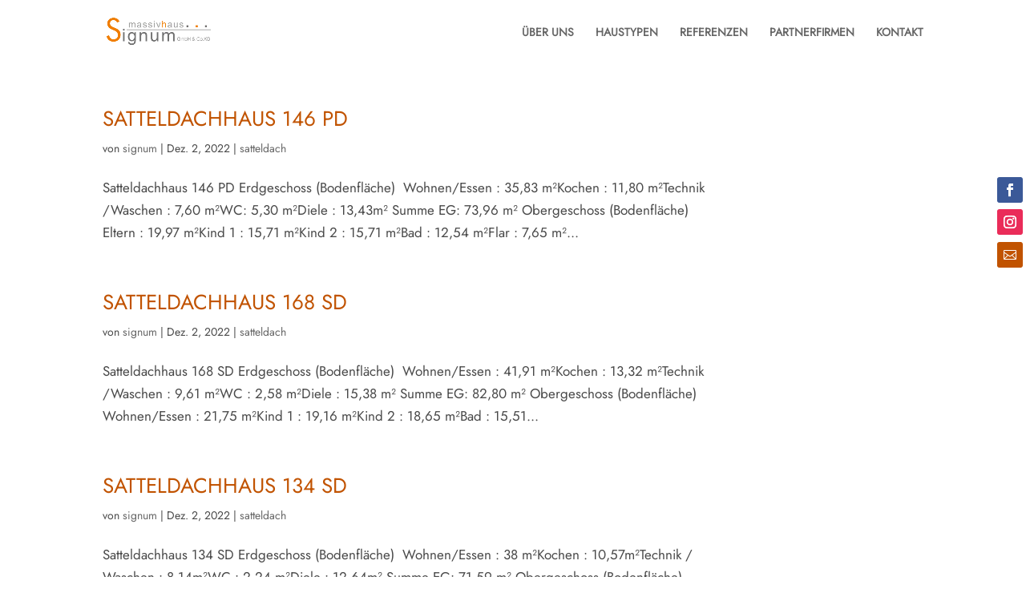

--- FILE ---
content_type: text/css
request_url: https://www.neubau24.com/wp-content/themes/divi-child/style.css?ver=4.27.4
body_size: -41
content:
/*
  Theme Name: DIVI Child 
  Template:   Divi
 */

--- FILE ---
content_type: text/css
request_url: https://www.neubau24.com/wp-content/et-cache/global/et-divi-customizer-global.min.css?ver=1761393097
body_size: 7392
content:
body,.et_pb_column_1_2 .et_quote_content blockquote cite,.et_pb_column_1_2 .et_link_content a.et_link_main_url,.et_pb_column_1_3 .et_quote_content blockquote cite,.et_pb_column_3_8 .et_quote_content blockquote cite,.et_pb_column_1_4 .et_quote_content blockquote cite,.et_pb_blog_grid .et_quote_content blockquote cite,.et_pb_column_1_3 .et_link_content a.et_link_main_url,.et_pb_column_3_8 .et_link_content a.et_link_main_url,.et_pb_column_1_4 .et_link_content a.et_link_main_url,.et_pb_blog_grid .et_link_content a.et_link_main_url,body .et_pb_bg_layout_light .et_pb_post p,body .et_pb_bg_layout_dark .et_pb_post p{font-size:17px}.et_pb_slide_content,.et_pb_best_value{font-size:19px}body{color:#494949}h1,h2,h3,h4,h5,h6{color:#c15300}a{color:#b74f00}#main-header,#main-header .nav li ul,.et-search-form,#main-header .et_mobile_menu{background-color:rgba(255,255,255,0.95)}.nav li ul{border-color:#ef7d00}.et_secondary_nav_enabled #page-container #top-header{background-color:#ef7d00!important}#et-secondary-nav li ul{background-color:#ef7d00}#top-menu li.current-menu-ancestor>a,#top-menu li.current-menu-item>a,#top-menu li.current_page_item>a{color:#ef7d00}#footer-widgets .footer-widget li:before{top:11.45px}#main-header{box-shadow:none}.et-fixed-header#main-header{box-shadow:none!important}body .et_pb_button{background-color:#c15300;border-width:0px!important}body.et_pb_button_helper_class .et_pb_button,body.et_pb_button_helper_class .et_pb_module.et_pb_button{color:#ffffff}body .et_pb_bg_layout_light.et_pb_button:hover,body .et_pb_bg_layout_light .et_pb_button:hover,body .et_pb_button:hover{color:#ffffff!important;background-color:rgba(196,104,0,0.95);border-radius:4px}@media only screen and (min-width:981px){#logo{max-height:45%}.et_pb_svg_logo #logo{height:45%}.et_fixed_nav #page-container .et-fixed-header#top-header{background-color:#c4c4c4!important}.et_fixed_nav #page-container .et-fixed-header#top-header #et-secondary-nav li ul{background-color:#c4c4c4}.et-fixed-header#main-header,.et-fixed-header#main-header .nav li ul,.et-fixed-header .et-search-form{background-color:rgba(255,255,255,0.8)}.et-fixed-header #top-menu li.current-menu-ancestor>a,.et-fixed-header #top-menu li.current-menu-item>a,.et-fixed-header #top-menu li.current_page_item>a{color:#ef7d00!important}}@media only screen and (min-width:1350px){.et_pb_row{padding:27px 0}.et_pb_section{padding:54px 0}.single.et_pb_pagebuilder_layout.et_full_width_page .et_post_meta_wrapper{padding-top:81px}.et_pb_fullwidth_section{padding:0}}@media only screen and (max-width:980px){#main-header,#main-header .nav li ul,.et-search-form,#main-header .et_mobile_menu{background-color:rgba(255,255,255,0)}.et_header_style_centered .mobile_nav .select_page,.et_header_style_split .mobile_nav .select_page,.et_mobile_menu li a,.mobile_menu_bar:before,.et_nav_text_color_light #top-menu>li>a,.et_nav_text_color_dark #top-menu>li>a,#top-menu a,.et_mobile_menu li a,#et_search_icon:before,#et_top_search .et-search-form input,.et_search_form_container input,#et-top-navigation .et-cart-info{color:#d86500}.et_close_search_field:after{color:#d86500!important}.et_search_form_container input::-moz-placeholder{color:#d86500}.et_search_form_container input::-webkit-input-placeholder{color:#d86500}.et_search_form_container input:-ms-input-placeholder{color:#d86500}}@media only screen and (max-width:767px){body,.et_pb_column_1_2 .et_quote_content blockquote cite,.et_pb_column_1_2 .et_link_content a.et_link_main_url,.et_pb_column_1_3 .et_quote_content blockquote cite,.et_pb_column_3_8 .et_quote_content blockquote cite,.et_pb_column_1_4 .et_quote_content blockquote cite,.et_pb_blog_grid .et_quote_content blockquote cite,.et_pb_column_1_3 .et_link_content a.et_link_main_url,.et_pb_column_3_8 .et_link_content a.et_link_main_url,.et_pb_column_1_4 .et_link_content a.et_link_main_url,.et_pb_blog_grid .et_link_content a.et_link_main_url{font-size:13px}.et_pb_slider.et_pb_module .et_pb_slides .et_pb_slide_content,.et_pb_best_value{font-size:14px}}	h1,h2,h3,h4,h5,h6{font-family:'Jost - regular',Helvetica,Arial,Lucida,sans-serif}body,input,textarea,select{font-family:'Jost - regular',Helvetica,Arial,Lucida,sans-serif}#main-content .container:before{background:none}#sidebar{display:none}@media (min-width:981px){#left-area{    width:100%;    padding:23px 0px 0px!important;    float:none!important}}body{-moz-hyphens:auto;-o-hyphens:auto;-webkit-hyphens:auto;-ms-hyphens:auto;hyphens:auto}.no-hyphens{-moz-hyphens:none;-o-hyphens:none;-webkit-hyphens:none;-ms-hyphens:none;hyphens:none}.txt-btn{background-color:#c15300;padding:3px 20px;border-radius:2px;color:white}.txt-btn-white{background-color:white;padding:3px 20px;border-radius:2px;color:#ae5404}h1,h2,h3,h4{text-transform:uppercase}#main-header{box-shadow:0 0px 0 rgb(0 0 0 / 10%)}#et-top-navigation{padding-left:280px!important}.nav li ul{width:340px}#top-menu li li a{padding:6px 20px;width:300px}a:focus{outline:4px solid rgba(216,101,0,0.45);border-radius:5px}.et_header_style_left #et-top-navigation nav>ul>li>a{padding-bottom:0;margin-bottom:30px}.et_header_style_left .et-fixed-header #et-top-navigation nav>ul>li>a{padding-bottom:0px;margin-bottom:20px}@media (max-width:980px){.et_non_fixed_nav.et_transparent_nav #main-header,.et_non_fixed_nav.et_transparent_nav #top-header,.et_fixed_nav #main-header,.et_fixed_nav #top-header{position:fixed}}.mobile_menu_bar:before{background-color:rgba(255,255,255,0.5);border-radius:25px;padding:5px;z-index:399;border:3px solid #f07d00;margin-right:-20px}.et_mobile_menu::before{content:url('https://www.neubau24.com/wp-content/uploads/2022/11/signum_logo_sm_250px_spaced.png');position:relative;width:250px;margin-left:-125px;left:50%}.et_mobile_menu{margin:400px}.et_mobile_menu li{text-align:center!important}.et_mobile_menu li li,.et_mobile_menu li ul{padding-left:0!important}@media only screen and (min-width:768px){.four-columns .et_pb_column{width:33.3%!important}}@media only screen and (max-width:767px){.four-columns .et_pb_column{width:25%!important}}.et_mobile_menu{min-width:100vw;margin-left:-10vw;min-height:100vh!important;min-height:-webkit-fill-available;background-color:white!important;margin-top:-82px;padding-top:82px;z-index:398}html{height:-webkit-fill-available}.mobile_nav.opened .et_mobile_menu{display:block!important}.mobile_nav.opened .mobile_menu_bar:before{content:'4d'}span.mobile_menu_bar:before{color:#f07d00}body div.brlbs-cmpnt-container.brlbs-cmpnt-content-blocker[data-borlabs-cookie-content-blocker-id] .brlbs-cmpnt-cb-google-maps .brlbs-cmpnt-cb-btn{background:#c15300!important}body div.brlbs-cmpnt-container.brlbs-cmpnt-content-blocker[data-borlabs-cookie-content-blocker-id] .brlbs-cmpnt-cb-google-maps .brlbs-cmpnt-cb-btn:hover{color:#ffffff!important}body div.brlbs-cmpnt-container.brlbs-cmpnt-content-blocker[data-borlabs-cookie-content-blocker-id] .brlbs-cmpnt-cb-youtube .brlbs-cmpnt-cb-btn{background:#c15300!important}body div.brlbs-cmpnt-container.brlbs-cmpnt-content-blocker[data-borlabs-cookie-content-blocker-id] .brlbs-cmpnt-cb-youtube .brlbs-cmpnt-cb-btn{color:#ffffff!important}body div.brlbs-cmpnt-container.brlbs-cmpnt-content-blocker[data-borlabs-cookie-content-blocker-id] .brlbs-cmpnt-cb-vimeo .brlbs-cmpnt-cb-btn{background:#c15300!important}body div.brlbs-cmpnt-container.brlbs-cmpnt-content-blocker[data-borlabs-cookie-content-blocker-id] .brlbs-cmpnt-cb-vimeo .brlbs-cmpnt-cb-btn:hover{color:#ffffff!important}

--- FILE ---
content_type: text/css
request_url: https://www.neubau24.com/wp-content/et-cache/24/et-core-unified-cpt-deferred-24.min.css?ver=1761393097
body_size: 10855
content:
@font-face{font-family:"Jost - regular";font-display:swap;src:url("https://www.neubau24.com/wp-content/uploads/et-fonts/Jost-VariableFont_wght.ttf") format("truetype")}.et-db #et-boc .et-l .et_pb_section_0_tb_footer.et_pb_section{padding-top:5px;padding-bottom:15px;background-color:#EF7D00!important}.et-db #et-boc .et-l .et_pb_row_0_tb_footer.et_pb_row{padding-top:6px!important;padding-bottom:5px!important;margin-top:17px!important;margin-right:auto!important;margin-bottom:3px!important;margin-left:auto!important;padding-top:6px;padding-bottom:5px}.et-db #et-boc .et-l .et_pb_button_1_tb_footer_wrapper{margin-bottom:-13px!important}body.et-db #page-container #et-boc .et-l .et_pb_section .et_pb_button_1_tb_footer,body.et-db #page-container #et-boc .et-l .et_pb_section .et_pb_button_2_tb_footer{border-radius:5px;padding-right:0.7em;padding-left:2em}body.et-db #page-container #et-boc .et-l .et_pb_section .et_pb_button_1_tb_footer:after,body.et-db #page-container #et-boc .et-l .et_pb_section .et_pb_button_2_tb_footer:after{display:none}body.et-db #page-container #et-boc .et-l .et_pb_section .et_pb_button_1_tb_footer:before,body.et-db #page-container #et-boc .et-l .et_pb_section .et_pb_button_2_tb_footer:before{content:attr(data-icon);font-family:ETmodules!important;font-weight:400!important;line-height:inherit;font-size:inherit!important;opacity:1;margin-left:-1.3em;right:auto;display:inline-block;font-family:ETmodules!important;font-weight:400!important}body.et-db #page-container #et-boc .et-l .et_pb_section .et_pb_button_1_tb_footer:hover:before,body.et-db #page-container #et-boc .et-l .et_pb_section .et_pb_button_2_tb_footer:hover:before{margin-left:.3em;right:auto;margin-left:-1.3em}.et-db #et-boc .et-l .et_pb_button_1_tb_footer,.et-db #et-boc .et-l .et_pb_button_2_tb_footer{box-shadow:0px 2px 18px 0px rgba(0,0,0,0.3);width:100%}.et-db #et-boc .et-l .et_pb_button_1_tb_footer,.et-db #et-boc .et-l .et_pb_button_1_tb_footer:after,.et-db #et-boc .et-l .et_pb_button_2_tb_footer,.et-db #et-boc .et-l .et_pb_button_2_tb_footer:after{transition:all 300ms ease 0ms}.et-db #et-boc .et-l .et_pb_section_1_tb_footer{border-top-color:#EF7D00}.et-db #et-boc .et-l .et_pb_section_1_tb_footer.et_pb_section{padding-top:32px;margin-top:0px;background-color:#262626!important}.et-db #et-boc .et-l .et_pb_row_1_tb_footer.et_pb_row{padding-top:6px!important;padding-top:6px}.et-db #et-boc .et-l .et_pb_image_0_tb_footer{padding-top:32px;padding-right:32px;padding-bottom:5px;padding-left:0px;text-align:left;margin-left:0}.et-db #et-boc .et-l .et_pb_text_0_tb_footer.et_pb_text,.et-db #et-boc .et-l .et_pb_text_1_tb_footer.et_pb_text,.et-db #et-boc .et-l .et_pb_text_2_tb_footer.et_pb_text,.et-db #et-boc .et-l .et_pb_text_3_tb_footer.et_pb_text{color:#C4C4C4!important}.et-db #et-boc .et-l .et_pb_text_0_tb_footer{font-size:16px;padding-top:0px!important;padding-bottom:32px!important}.et-db #et-boc .et-l .et_pb_text_1_tb_footer{font-size:16px;border-right-width:1px;border-left-width:1px;border-right-style:dotted;border-left-style:dotted;border-right-color:#6F6F6E;border-left-color:#6F6F6E;padding-top:32px!important;padding-right:32px!important;padding-bottom:32px!important;padding-left:32px!important}.et-db #et-boc .et-l .et_pb_text_2_tb_footer{font-size:16px;padding-top:32px!important;padding-right:32px!important;padding-bottom:32px!important;padding-left:32px!important}.et-db #et-boc .et-l .et_pb_text_2_tb_footer.et_pb_text a{color:#ff9000!important}.et-db #et-boc .et-l .et_pb_text_3_tb_footer.et_pb_text a{color:#ff9d00!important}.et-db #et-boc .et-l .et_pb_section_2_tb_footer.et_pb_section{padding-top:0px;padding-bottom:0px;background-color:RGBA(255,255,255,0)!important}.et-db #et-boc .et-l .et_pb_section_2_tb_footer{z-index:500;position:fixed!important;bottom:0px;top:auto;left:50%;right:auto;transform:translateX(-50%)}body.logged-in.admin-bar.et-db #et-boc .et-l .et_pb_section_2_tb_footer{top:auto}.et-db #et-boc .et-l .et_pb_row_3_tb_footer.et_pb_row{padding-bottom:0px!important;padding-bottom:0px}.et-db #et-boc .et-l .et_pb_row_3_tb_footer,body.et-db #page-container .et-db #et-boc .et-l #et-boc .et-l .et_pb_row_3_tb_footer.et_pb_row,body.et_pb_pagebuilder_layout.single.et-db #page-container #et-boc .et-l #et-boc .et-l .et_pb_row_3_tb_footer.et_pb_row,body.et_pb_pagebuilder_layout.single.et_full_width_page.et-db #page-container #et-boc .et-l #et-boc .et-l .et_pb_row_3_tb_footer.et_pb_row{width:100%;max-width:2560px}.et-db #et-boc .et-l .et_pb_row_3_tb_footer{display:flex}.et-db #et-boc .et-l .et_pb_icon_0_tb_footer .et_pb_icon_wrap,.et-db #et-boc .et-l .et_pb_icon_1_tb_footer .et_pb_icon_wrap,.et-db #et-boc .et-l .et_pb_icon_2_tb_footer .et_pb_icon_wrap,.et-db #et-boc .et-l .et_pb_icon_3_tb_footer .et_pb_icon_wrap{padding-top:8px!important}.et-db #et-boc .et-l .et_pb_icon_0_tb_footer,.et-db #et-boc .et-l .et_pb_icon_1_tb_footer,.et-db #et-boc .et-l .et_pb_icon_2_tb_footer,.et-db #et-boc .et-l .et_pb_icon_3_tb_footer,.et-db #et-boc .et-l .et_pb_icon_4_tb_footer{text-align:center}.et-db #et-boc .et-l .et_pb_icon_0_tb_footer .et_pb_icon_wrap .et-pb-icon,.et-db #et-boc .et-l .et_pb_icon_2_tb_footer .et_pb_icon_wrap .et-pb-icon,.et-db #et-boc .et-l .et_pb_icon_4_tb_footer .et_pb_icon_wrap .et-pb-icon{font-family:ETmodules!important;font-weight:400!important;color:#FFFFFF;font-size:16px}.et-db #et-boc .et-l .et_pb_icon_1_tb_footer .et_pb_icon_wrap .et-pb-icon{font-family:FontAwesome!important;font-weight:400!important;color:#FFFFFF;font-size:16px}.et-db #et-boc .et-l .et_pb_icon_3_tb_footer .et_pb_icon_wrap .et-pb-icon{font-family:FontAwesome!important;font-weight:900!important;color:#FFFFFF;font-size:16px}.et-db #et-boc .et-l .et_pb_section_3_tb_footer.et_pb_section{padding-top:0px;padding-bottom:0px;margin-top:0px;margin-bottom:0px;background-color:RGBA(255,255,255,0)!important}.et-db #et-boc .et-l .et_pb_section_3_tb_footer{width:40px;z-index:500;position:fixed!important;top:220px;bottom:auto;right:0px;left:auto}body.logged-in.admin-bar.et-db #et-boc .et-l .et_pb_section_3_tb_footer{top:calc(220px + 32px)}.et-db #et-boc .et-l .et_pb_icon_4_tb_footer .et_pb_icon_wrap{background-color:#c15300;border-radius:3px 3px 3px 3px;overflow:hidden;padding-top:8px!important;padding-right:8px!important;padding-bottom:8px!important;padding-left:8px!important}.et-db #et-boc .et-l .et_pb_column_7_tb_footer,.et-db #et-boc .et-l .et_pb_column_10_tb_footer{background-color:#EF7D00}.et-db #et-boc .et-l .et_pb_column_8_tb_footer{background-color:#003a5e}.et-db #et-boc .et-l .et_pb_column_9_tb_footer{background-color:#e5006b}.et-db #et-boc .et-l .et_pb_social_media_follow_network_0_tb_footer a.icon{background-color:#3b5998!important}.et-db #et-boc .et-l .et_pb_social_media_follow_network_1_tb_footer a.icon{background-color:#ea2c59!important}@media only screen and (min-width:981px){.et-db #et-boc .et-l .et_pb_image_0_tb_footer{width:60%}.et-db #et-boc .et-l .et_pb_section_2_tb_footer{display:none!important}}@media only screen and (max-width:980px){body.et-db #page-container #et-boc .et-l .et_pb_section .et_pb_button_1_tb_footer:before,body.et-db #page-container #et-boc .et-l .et_pb_section .et_pb_button_2_tb_footer:before{line-height:inherit;font-size:inherit!important;margin-left:-1.3em;right:auto;display:inline-block;opacity:1;content:attr(data-icon);font-family:ETmodules!important;font-weight:400!important}body.et-db #page-container #et-boc .et-l .et_pb_section .et_pb_button_1_tb_footer:after,body.et-db #page-container #et-boc .et-l .et_pb_section .et_pb_button_2_tb_footer:after{display:none}body.et-db #page-container #et-boc .et-l .et_pb_section .et_pb_button_1_tb_footer:hover:before,body.et-db #page-container #et-boc .et-l .et_pb_section .et_pb_button_2_tb_footer:hover:before{margin-left:.3em;right:auto;margin-left:-1.3em}.et-db #et-boc .et-l .et_pb_section_1_tb_footer{border-top-color:#EF7D00}.et-db #et-boc .et-l .et_pb_image_0_tb_footer{padding-top:32px;padding-right:32px;padding-bottom:5px;padding-left:0px;width:60%;text-align:center;margin-left:auto;margin-right:auto}.et-db #et-boc .et-l .et_pb_image_0_tb_footer .et_pb_image_wrap img{width:auto}.et-db #et-boc .et-l .et_pb_text_1_tb_footer{border-right-width:0px;border-left-width:0px;border-right-style:dotted;border-left-style:dotted;border-right-color:#6F6F6E;border-left-color:#6F6F6E}.et-db #et-boc .et-l .et_pb_text_2_tb_footer{padding-right:0px!important;padding-left:0px!important}.et-db #et-boc .et-l .et_pb_icon_0_tb_footer,.et-db #et-boc .et-l .et_pb_icon_1_tb_footer,.et-db #et-boc .et-l .et_pb_icon_2_tb_footer,.et-db #et-boc .et-l .et_pb_icon_3_tb_footer,.et-db #et-boc .et-l .et_pb_icon_4_tb_footer{margin-left:auto;margin-right:auto}}@media only screen and (min-width:768px) and (max-width:980px){.et-db #et-boc .et-l .et_pb_column_10_tb_footer,.et-db #et-boc .et-l .et_pb_section_3_tb_footer{display:none!important}}@media only screen and (max-width:767px){body.et-db #page-container #et-boc .et-l .et_pb_section .et_pb_button_1_tb_footer,body.et-db #page-container #et-boc .et-l .et_pb_section .et_pb_button_2_tb_footer{font-size:16px!important}body.et-db #page-container #et-boc .et-l .et_pb_section .et_pb_button_1_tb_footer:before,body.et-db #page-container #et-boc .et-l .et_pb_section .et_pb_button_2_tb_footer:before{line-height:inherit;font-size:inherit!important;margin-left:-1.3em;right:auto;display:inline-block;opacity:1;content:attr(data-icon);font-family:ETmodules!important;font-weight:400!important}body.et-db #page-container #et-boc .et-l .et_pb_section .et_pb_button_1_tb_footer:after,body.et-db #page-container #et-boc .et-l .et_pb_section .et_pb_button_2_tb_footer:after{display:none}body.et-db #page-container #et-boc .et-l .et_pb_section .et_pb_button_1_tb_footer:hover:before,body.et-db #page-container #et-boc .et-l .et_pb_section .et_pb_button_2_tb_footer:hover:before{margin-left:.3em;right:auto;margin-left:-1.3em}.et-db #et-boc .et-l .et_pb_section_1_tb_footer{border-top-color:#EF7D00}.et-db #et-boc .et-l .et_pb_image_0_tb_footer{padding-top:32px;padding-right:32px;padding-bottom:5px;padding-left:0px;width:70%}.et-db #et-boc .et-l .et_pb_image_0_tb_footer .et_pb_image_wrap img{width:auto}.et-db #et-boc .et-l .et_pb_text_1_tb_footer{border-right-width:0px;border-left-width:0px;border-right-style:dotted;border-left-style:dotted;border-right-color:#6F6F6E;border-left-color:#6F6F6E}.et-db #et-boc .et-l .et_pb_text_2_tb_footer{padding-right:0px!important;padding-left:0px!important}.et-db #et-boc .et-l .et_pb_icon_0_tb_footer,.et-db #et-boc .et-l .et_pb_icon_1_tb_footer,.et-db #et-boc .et-l .et_pb_icon_2_tb_footer,.et-db #et-boc .et-l .et_pb_icon_3_tb_footer,.et-db #et-boc .et-l .et_pb_icon_4_tb_footer{margin-left:auto;margin-right:auto}.et-db #et-boc .et-l .et_pb_section_3_tb_footer{display:none!important}.et-db #et-boc .et-l .et_pb_image_0_tb_footer.et_pb_module{margin-left:auto!important;margin-right:auto!important}}